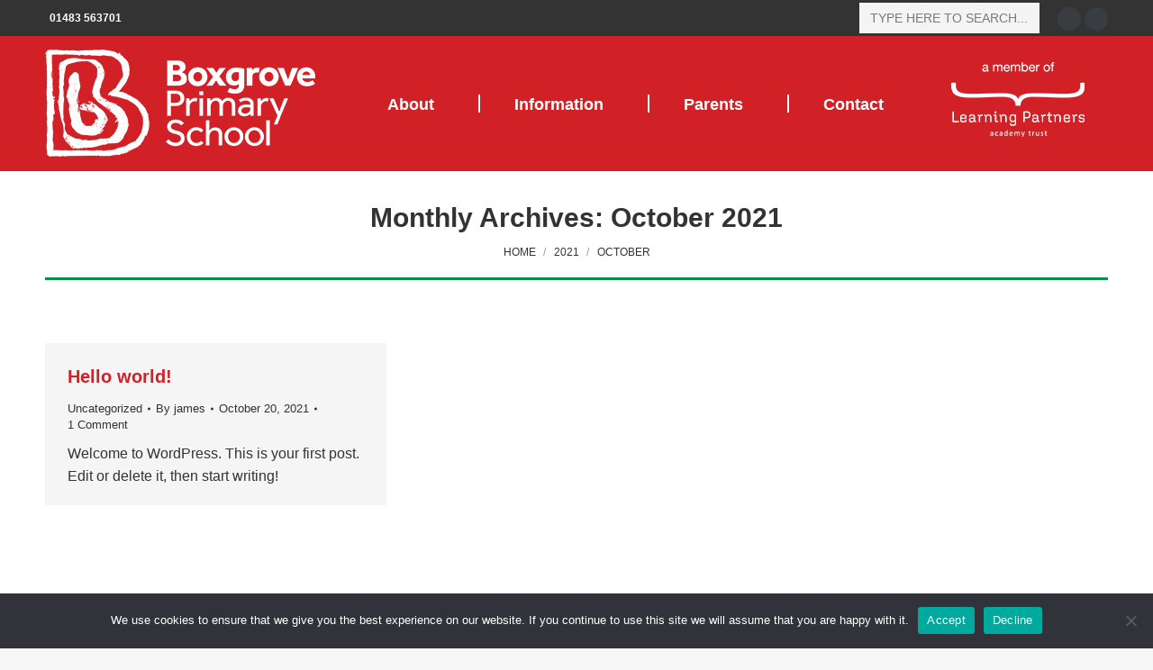

--- FILE ---
content_type: text/html; charset=UTF-8
request_url: https://boxgrove.surrey.sch.uk/2021/10/
body_size: 15948
content:
<!DOCTYPE html>
<!--[if !(IE 6) | !(IE 7) | !(IE 8)  ]><!-->
<html lang="en-GB" class="no-js">
<!--<![endif]-->
<head>
	<meta charset="UTF-8" />
				<meta name="viewport" content="width=device-width, initial-scale=1, maximum-scale=1, user-scalable=0"/>
				<link rel="profile" href="https://gmpg.org/xfn/11" />
	<meta name='robots' content='noindex, follow' />
	<style>img:is([sizes="auto" i], [sizes^="auto," i]) { contain-intrinsic-size: 3000px 1500px }</style>
	
	<!-- This site is optimized with the Yoast SEO plugin v26.4 - https://yoast.com/wordpress/plugins/seo/ -->
	<title>October 2021 - Boxgrove Primary School</title>
	<meta property="og:locale" content="en_GB" />
	<meta property="og:type" content="website" />
	<meta property="og:title" content="October 2021 - Boxgrove Primary School" />
	<meta property="og:url" content="https://boxgrove.surrey.sch.uk/2021/10/" />
	<meta property="og:site_name" content="Boxgrove Primary School" />
	<meta name="twitter:card" content="summary_large_image" />
	<script type="application/ld+json" class="yoast-schema-graph">{"@context":"https://schema.org","@graph":[{"@type":"CollectionPage","@id":"https://boxgrove.surrey.sch.uk/2021/10/","url":"https://boxgrove.surrey.sch.uk/2021/10/","name":"October 2021 - Boxgrove Primary School","isPartOf":{"@id":"https://boxgrove.surrey.sch.uk/#website"},"breadcrumb":{"@id":"https://boxgrove.surrey.sch.uk/2021/10/#breadcrumb"},"inLanguage":"en-GB"},{"@type":"BreadcrumbList","@id":"https://boxgrove.surrey.sch.uk/2021/10/#breadcrumb","itemListElement":[{"@type":"ListItem","position":1,"name":"Home","item":"https://boxgrove.surrey.sch.uk/"},{"@type":"ListItem","position":2,"name":"Archives for October 2021"}]},{"@type":"WebSite","@id":"https://boxgrove.surrey.sch.uk/#website","url":"https://boxgrove.surrey.sch.uk/","name":"Boxgrove Primary School","description":"Always be the best you can be","publisher":{"@id":"https://boxgrove.surrey.sch.uk/#organization"},"potentialAction":[{"@type":"SearchAction","target":{"@type":"EntryPoint","urlTemplate":"https://boxgrove.surrey.sch.uk/?s={search_term_string}"},"query-input":{"@type":"PropertyValueSpecification","valueRequired":true,"valueName":"search_term_string"}}],"inLanguage":"en-GB"},{"@type":"Organization","@id":"https://boxgrove.surrey.sch.uk/#organization","name":"Boxgrove Primary School","url":"https://boxgrove.surrey.sch.uk/","logo":{"@type":"ImageObject","inLanguage":"en-GB","@id":"https://boxgrove.surrey.sch.uk/#/schema/logo/image/","url":"https://boxgrove.surrey.sch.uk/wp-content/uploads/2021/10/bxg_logo_red_vector.png","contentUrl":"https://boxgrove.surrey.sch.uk/wp-content/uploads/2021/10/bxg_logo_red_vector.png","width":2759,"height":1094,"caption":"Boxgrove Primary School"},"image":{"@id":"https://boxgrove.surrey.sch.uk/#/schema/logo/image/"}}]}</script>
	<!-- / Yoast SEO plugin. -->


<link rel="alternate" type="application/rss+xml" title="Boxgrove Primary School &raquo; Feed" href="https://boxgrove.surrey.sch.uk/feed/" />
<link rel="alternate" type="application/rss+xml" title="Boxgrove Primary School &raquo; Comments Feed" href="https://boxgrove.surrey.sch.uk/comments/feed/" />
<script>
window._wpemojiSettings = {"baseUrl":"https:\/\/s.w.org\/images\/core\/emoji\/16.0.1\/72x72\/","ext":".png","svgUrl":"https:\/\/s.w.org\/images\/core\/emoji\/16.0.1\/svg\/","svgExt":".svg","source":{"concatemoji":"https:\/\/boxgrove.surrey.sch.uk\/wp-includes\/js\/wp-emoji-release.min.js?ver=6.8.3"}};
/*! This file is auto-generated */
!function(s,n){var o,i,e;function c(e){try{var t={supportTests:e,timestamp:(new Date).valueOf()};sessionStorage.setItem(o,JSON.stringify(t))}catch(e){}}function p(e,t,n){e.clearRect(0,0,e.canvas.width,e.canvas.height),e.fillText(t,0,0);var t=new Uint32Array(e.getImageData(0,0,e.canvas.width,e.canvas.height).data),a=(e.clearRect(0,0,e.canvas.width,e.canvas.height),e.fillText(n,0,0),new Uint32Array(e.getImageData(0,0,e.canvas.width,e.canvas.height).data));return t.every(function(e,t){return e===a[t]})}function u(e,t){e.clearRect(0,0,e.canvas.width,e.canvas.height),e.fillText(t,0,0);for(var n=e.getImageData(16,16,1,1),a=0;a<n.data.length;a++)if(0!==n.data[a])return!1;return!0}function f(e,t,n,a){switch(t){case"flag":return n(e,"\ud83c\udff3\ufe0f\u200d\u26a7\ufe0f","\ud83c\udff3\ufe0f\u200b\u26a7\ufe0f")?!1:!n(e,"\ud83c\udde8\ud83c\uddf6","\ud83c\udde8\u200b\ud83c\uddf6")&&!n(e,"\ud83c\udff4\udb40\udc67\udb40\udc62\udb40\udc65\udb40\udc6e\udb40\udc67\udb40\udc7f","\ud83c\udff4\u200b\udb40\udc67\u200b\udb40\udc62\u200b\udb40\udc65\u200b\udb40\udc6e\u200b\udb40\udc67\u200b\udb40\udc7f");case"emoji":return!a(e,"\ud83e\udedf")}return!1}function g(e,t,n,a){var r="undefined"!=typeof WorkerGlobalScope&&self instanceof WorkerGlobalScope?new OffscreenCanvas(300,150):s.createElement("canvas"),o=r.getContext("2d",{willReadFrequently:!0}),i=(o.textBaseline="top",o.font="600 32px Arial",{});return e.forEach(function(e){i[e]=t(o,e,n,a)}),i}function t(e){var t=s.createElement("script");t.src=e,t.defer=!0,s.head.appendChild(t)}"undefined"!=typeof Promise&&(o="wpEmojiSettingsSupports",i=["flag","emoji"],n.supports={everything:!0,everythingExceptFlag:!0},e=new Promise(function(e){s.addEventListener("DOMContentLoaded",e,{once:!0})}),new Promise(function(t){var n=function(){try{var e=JSON.parse(sessionStorage.getItem(o));if("object"==typeof e&&"number"==typeof e.timestamp&&(new Date).valueOf()<e.timestamp+604800&&"object"==typeof e.supportTests)return e.supportTests}catch(e){}return null}();if(!n){if("undefined"!=typeof Worker&&"undefined"!=typeof OffscreenCanvas&&"undefined"!=typeof URL&&URL.createObjectURL&&"undefined"!=typeof Blob)try{var e="postMessage("+g.toString()+"("+[JSON.stringify(i),f.toString(),p.toString(),u.toString()].join(",")+"));",a=new Blob([e],{type:"text/javascript"}),r=new Worker(URL.createObjectURL(a),{name:"wpTestEmojiSupports"});return void(r.onmessage=function(e){c(n=e.data),r.terminate(),t(n)})}catch(e){}c(n=g(i,f,p,u))}t(n)}).then(function(e){for(var t in e)n.supports[t]=e[t],n.supports.everything=n.supports.everything&&n.supports[t],"flag"!==t&&(n.supports.everythingExceptFlag=n.supports.everythingExceptFlag&&n.supports[t]);n.supports.everythingExceptFlag=n.supports.everythingExceptFlag&&!n.supports.flag,n.DOMReady=!1,n.readyCallback=function(){n.DOMReady=!0}}).then(function(){return e}).then(function(){var e;n.supports.everything||(n.readyCallback(),(e=n.source||{}).concatemoji?t(e.concatemoji):e.wpemoji&&e.twemoji&&(t(e.twemoji),t(e.wpemoji)))}))}((window,document),window._wpemojiSettings);
</script>
<style id='wp-emoji-styles-inline-css'>

	img.wp-smiley, img.emoji {
		display: inline !important;
		border: none !important;
		box-shadow: none !important;
		height: 1em !important;
		width: 1em !important;
		margin: 0 0.07em !important;
		vertical-align: -0.1em !important;
		background: none !important;
		padding: 0 !important;
	}
</style>
<link rel='stylesheet' id='wp-block-library-css' href='https://boxgrove.surrey.sch.uk/wp-includes/css/dist/block-library/style.min.css?ver=6.8.3' media='all' />
<style id='wp-block-library-theme-inline-css'>
.wp-block-audio :where(figcaption){color:#555;font-size:13px;text-align:center}.is-dark-theme .wp-block-audio :where(figcaption){color:#ffffffa6}.wp-block-audio{margin:0 0 1em}.wp-block-code{border:1px solid #ccc;border-radius:4px;font-family:Menlo,Consolas,monaco,monospace;padding:.8em 1em}.wp-block-embed :where(figcaption){color:#555;font-size:13px;text-align:center}.is-dark-theme .wp-block-embed :where(figcaption){color:#ffffffa6}.wp-block-embed{margin:0 0 1em}.blocks-gallery-caption{color:#555;font-size:13px;text-align:center}.is-dark-theme .blocks-gallery-caption{color:#ffffffa6}:root :where(.wp-block-image figcaption){color:#555;font-size:13px;text-align:center}.is-dark-theme :root :where(.wp-block-image figcaption){color:#ffffffa6}.wp-block-image{margin:0 0 1em}.wp-block-pullquote{border-bottom:4px solid;border-top:4px solid;color:currentColor;margin-bottom:1.75em}.wp-block-pullquote cite,.wp-block-pullquote footer,.wp-block-pullquote__citation{color:currentColor;font-size:.8125em;font-style:normal;text-transform:uppercase}.wp-block-quote{border-left:.25em solid;margin:0 0 1.75em;padding-left:1em}.wp-block-quote cite,.wp-block-quote footer{color:currentColor;font-size:.8125em;font-style:normal;position:relative}.wp-block-quote:where(.has-text-align-right){border-left:none;border-right:.25em solid;padding-left:0;padding-right:1em}.wp-block-quote:where(.has-text-align-center){border:none;padding-left:0}.wp-block-quote.is-large,.wp-block-quote.is-style-large,.wp-block-quote:where(.is-style-plain){border:none}.wp-block-search .wp-block-search__label{font-weight:700}.wp-block-search__button{border:1px solid #ccc;padding:.375em .625em}:where(.wp-block-group.has-background){padding:1.25em 2.375em}.wp-block-separator.has-css-opacity{opacity:.4}.wp-block-separator{border:none;border-bottom:2px solid;margin-left:auto;margin-right:auto}.wp-block-separator.has-alpha-channel-opacity{opacity:1}.wp-block-separator:not(.is-style-wide):not(.is-style-dots){width:100px}.wp-block-separator.has-background:not(.is-style-dots){border-bottom:none;height:1px}.wp-block-separator.has-background:not(.is-style-wide):not(.is-style-dots){height:2px}.wp-block-table{margin:0 0 1em}.wp-block-table td,.wp-block-table th{word-break:normal}.wp-block-table :where(figcaption){color:#555;font-size:13px;text-align:center}.is-dark-theme .wp-block-table :where(figcaption){color:#ffffffa6}.wp-block-video :where(figcaption){color:#555;font-size:13px;text-align:center}.is-dark-theme .wp-block-video :where(figcaption){color:#ffffffa6}.wp-block-video{margin:0 0 1em}:root :where(.wp-block-template-part.has-background){margin-bottom:0;margin-top:0;padding:1.25em 2.375em}
</style>
<style id='classic-theme-styles-inline-css'>
/*! This file is auto-generated */
.wp-block-button__link{color:#fff;background-color:#32373c;border-radius:9999px;box-shadow:none;text-decoration:none;padding:calc(.667em + 2px) calc(1.333em + 2px);font-size:1.125em}.wp-block-file__button{background:#32373c;color:#fff;text-decoration:none}
</style>
<style id='filebird-block-filebird-gallery-style-inline-css'>
ul.filebird-block-filebird-gallery{margin:auto!important;padding:0!important;width:100%}ul.filebird-block-filebird-gallery.layout-grid{display:grid;grid-gap:20px;align-items:stretch;grid-template-columns:repeat(var(--columns),1fr);justify-items:stretch}ul.filebird-block-filebird-gallery.layout-grid li img{border:1px solid #ccc;box-shadow:2px 2px 6px 0 rgba(0,0,0,.3);height:100%;max-width:100%;-o-object-fit:cover;object-fit:cover;width:100%}ul.filebird-block-filebird-gallery.layout-masonry{-moz-column-count:var(--columns);-moz-column-gap:var(--space);column-gap:var(--space);-moz-column-width:var(--min-width);columns:var(--min-width) var(--columns);display:block;overflow:auto}ul.filebird-block-filebird-gallery.layout-masonry li{margin-bottom:var(--space)}ul.filebird-block-filebird-gallery li{list-style:none}ul.filebird-block-filebird-gallery li figure{height:100%;margin:0;padding:0;position:relative;width:100%}ul.filebird-block-filebird-gallery li figure figcaption{background:linear-gradient(0deg,rgba(0,0,0,.7),rgba(0,0,0,.3) 70%,transparent);bottom:0;box-sizing:border-box;color:#fff;font-size:.8em;margin:0;max-height:100%;overflow:auto;padding:3em .77em .7em;position:absolute;text-align:center;width:100%;z-index:2}ul.filebird-block-filebird-gallery li figure figcaption a{color:inherit}

</style>
<link rel='stylesheet' id='coblocks-frontend-css' href='https://boxgrove.surrey.sch.uk/wp-content/plugins/coblocks/dist/style-coblocks-1.css?ver=3.1.16' media='all' />
<link rel='stylesheet' id='coblocks-extensions-css' href='https://boxgrove.surrey.sch.uk/wp-content/plugins/coblocks/dist/style-coblocks-extensions.css?ver=3.1.16' media='all' />
<link rel='stylesheet' id='coblocks-animation-css' href='https://boxgrove.surrey.sch.uk/wp-content/plugins/coblocks/dist/style-coblocks-animation.css?ver=2677611078ee87eb3b1c' media='all' />
<style id='global-styles-inline-css'>
:root{--wp--preset--aspect-ratio--square: 1;--wp--preset--aspect-ratio--4-3: 4/3;--wp--preset--aspect-ratio--3-4: 3/4;--wp--preset--aspect-ratio--3-2: 3/2;--wp--preset--aspect-ratio--2-3: 2/3;--wp--preset--aspect-ratio--16-9: 16/9;--wp--preset--aspect-ratio--9-16: 9/16;--wp--preset--color--black: #000000;--wp--preset--color--cyan-bluish-gray: #abb8c3;--wp--preset--color--white: #FFF;--wp--preset--color--pale-pink: #f78da7;--wp--preset--color--vivid-red: #cf2e2e;--wp--preset--color--luminous-vivid-orange: #ff6900;--wp--preset--color--luminous-vivid-amber: #fcb900;--wp--preset--color--light-green-cyan: #7bdcb5;--wp--preset--color--vivid-green-cyan: #00d084;--wp--preset--color--pale-cyan-blue: #8ed1fc;--wp--preset--color--vivid-cyan-blue: #0693e3;--wp--preset--color--vivid-purple: #9b51e0;--wp--preset--color--accent: #d12026;--wp--preset--color--dark-gray: #111;--wp--preset--color--light-gray: #767676;--wp--preset--gradient--vivid-cyan-blue-to-vivid-purple: linear-gradient(135deg,rgba(6,147,227,1) 0%,rgb(155,81,224) 100%);--wp--preset--gradient--light-green-cyan-to-vivid-green-cyan: linear-gradient(135deg,rgb(122,220,180) 0%,rgb(0,208,130) 100%);--wp--preset--gradient--luminous-vivid-amber-to-luminous-vivid-orange: linear-gradient(135deg,rgba(252,185,0,1) 0%,rgba(255,105,0,1) 100%);--wp--preset--gradient--luminous-vivid-orange-to-vivid-red: linear-gradient(135deg,rgba(255,105,0,1) 0%,rgb(207,46,46) 100%);--wp--preset--gradient--very-light-gray-to-cyan-bluish-gray: linear-gradient(135deg,rgb(238,238,238) 0%,rgb(169,184,195) 100%);--wp--preset--gradient--cool-to-warm-spectrum: linear-gradient(135deg,rgb(74,234,220) 0%,rgb(151,120,209) 20%,rgb(207,42,186) 40%,rgb(238,44,130) 60%,rgb(251,105,98) 80%,rgb(254,248,76) 100%);--wp--preset--gradient--blush-light-purple: linear-gradient(135deg,rgb(255,206,236) 0%,rgb(152,150,240) 100%);--wp--preset--gradient--blush-bordeaux: linear-gradient(135deg,rgb(254,205,165) 0%,rgb(254,45,45) 50%,rgb(107,0,62) 100%);--wp--preset--gradient--luminous-dusk: linear-gradient(135deg,rgb(255,203,112) 0%,rgb(199,81,192) 50%,rgb(65,88,208) 100%);--wp--preset--gradient--pale-ocean: linear-gradient(135deg,rgb(255,245,203) 0%,rgb(182,227,212) 50%,rgb(51,167,181) 100%);--wp--preset--gradient--electric-grass: linear-gradient(135deg,rgb(202,248,128) 0%,rgb(113,206,126) 100%);--wp--preset--gradient--midnight: linear-gradient(135deg,rgb(2,3,129) 0%,rgb(40,116,252) 100%);--wp--preset--font-size--small: 13px;--wp--preset--font-size--medium: 20px;--wp--preset--font-size--large: 36px;--wp--preset--font-size--x-large: 42px;--wp--preset--spacing--20: 0.44rem;--wp--preset--spacing--30: 0.67rem;--wp--preset--spacing--40: 1rem;--wp--preset--spacing--50: 1.5rem;--wp--preset--spacing--60: 2.25rem;--wp--preset--spacing--70: 3.38rem;--wp--preset--spacing--80: 5.06rem;--wp--preset--shadow--natural: 6px 6px 9px rgba(0, 0, 0, 0.2);--wp--preset--shadow--deep: 12px 12px 50px rgba(0, 0, 0, 0.4);--wp--preset--shadow--sharp: 6px 6px 0px rgba(0, 0, 0, 0.2);--wp--preset--shadow--outlined: 6px 6px 0px -3px rgba(255, 255, 255, 1), 6px 6px rgba(0, 0, 0, 1);--wp--preset--shadow--crisp: 6px 6px 0px rgba(0, 0, 0, 1);}:where(.is-layout-flex){gap: 0.5em;}:where(.is-layout-grid){gap: 0.5em;}body .is-layout-flex{display: flex;}.is-layout-flex{flex-wrap: wrap;align-items: center;}.is-layout-flex > :is(*, div){margin: 0;}body .is-layout-grid{display: grid;}.is-layout-grid > :is(*, div){margin: 0;}:where(.wp-block-columns.is-layout-flex){gap: 2em;}:where(.wp-block-columns.is-layout-grid){gap: 2em;}:where(.wp-block-post-template.is-layout-flex){gap: 1.25em;}:where(.wp-block-post-template.is-layout-grid){gap: 1.25em;}.has-black-color{color: var(--wp--preset--color--black) !important;}.has-cyan-bluish-gray-color{color: var(--wp--preset--color--cyan-bluish-gray) !important;}.has-white-color{color: var(--wp--preset--color--white) !important;}.has-pale-pink-color{color: var(--wp--preset--color--pale-pink) !important;}.has-vivid-red-color{color: var(--wp--preset--color--vivid-red) !important;}.has-luminous-vivid-orange-color{color: var(--wp--preset--color--luminous-vivid-orange) !important;}.has-luminous-vivid-amber-color{color: var(--wp--preset--color--luminous-vivid-amber) !important;}.has-light-green-cyan-color{color: var(--wp--preset--color--light-green-cyan) !important;}.has-vivid-green-cyan-color{color: var(--wp--preset--color--vivid-green-cyan) !important;}.has-pale-cyan-blue-color{color: var(--wp--preset--color--pale-cyan-blue) !important;}.has-vivid-cyan-blue-color{color: var(--wp--preset--color--vivid-cyan-blue) !important;}.has-vivid-purple-color{color: var(--wp--preset--color--vivid-purple) !important;}.has-black-background-color{background-color: var(--wp--preset--color--black) !important;}.has-cyan-bluish-gray-background-color{background-color: var(--wp--preset--color--cyan-bluish-gray) !important;}.has-white-background-color{background-color: var(--wp--preset--color--white) !important;}.has-pale-pink-background-color{background-color: var(--wp--preset--color--pale-pink) !important;}.has-vivid-red-background-color{background-color: var(--wp--preset--color--vivid-red) !important;}.has-luminous-vivid-orange-background-color{background-color: var(--wp--preset--color--luminous-vivid-orange) !important;}.has-luminous-vivid-amber-background-color{background-color: var(--wp--preset--color--luminous-vivid-amber) !important;}.has-light-green-cyan-background-color{background-color: var(--wp--preset--color--light-green-cyan) !important;}.has-vivid-green-cyan-background-color{background-color: var(--wp--preset--color--vivid-green-cyan) !important;}.has-pale-cyan-blue-background-color{background-color: var(--wp--preset--color--pale-cyan-blue) !important;}.has-vivid-cyan-blue-background-color{background-color: var(--wp--preset--color--vivid-cyan-blue) !important;}.has-vivid-purple-background-color{background-color: var(--wp--preset--color--vivid-purple) !important;}.has-black-border-color{border-color: var(--wp--preset--color--black) !important;}.has-cyan-bluish-gray-border-color{border-color: var(--wp--preset--color--cyan-bluish-gray) !important;}.has-white-border-color{border-color: var(--wp--preset--color--white) !important;}.has-pale-pink-border-color{border-color: var(--wp--preset--color--pale-pink) !important;}.has-vivid-red-border-color{border-color: var(--wp--preset--color--vivid-red) !important;}.has-luminous-vivid-orange-border-color{border-color: var(--wp--preset--color--luminous-vivid-orange) !important;}.has-luminous-vivid-amber-border-color{border-color: var(--wp--preset--color--luminous-vivid-amber) !important;}.has-light-green-cyan-border-color{border-color: var(--wp--preset--color--light-green-cyan) !important;}.has-vivid-green-cyan-border-color{border-color: var(--wp--preset--color--vivid-green-cyan) !important;}.has-pale-cyan-blue-border-color{border-color: var(--wp--preset--color--pale-cyan-blue) !important;}.has-vivid-cyan-blue-border-color{border-color: var(--wp--preset--color--vivid-cyan-blue) !important;}.has-vivid-purple-border-color{border-color: var(--wp--preset--color--vivid-purple) !important;}.has-vivid-cyan-blue-to-vivid-purple-gradient-background{background: var(--wp--preset--gradient--vivid-cyan-blue-to-vivid-purple) !important;}.has-light-green-cyan-to-vivid-green-cyan-gradient-background{background: var(--wp--preset--gradient--light-green-cyan-to-vivid-green-cyan) !important;}.has-luminous-vivid-amber-to-luminous-vivid-orange-gradient-background{background: var(--wp--preset--gradient--luminous-vivid-amber-to-luminous-vivid-orange) !important;}.has-luminous-vivid-orange-to-vivid-red-gradient-background{background: var(--wp--preset--gradient--luminous-vivid-orange-to-vivid-red) !important;}.has-very-light-gray-to-cyan-bluish-gray-gradient-background{background: var(--wp--preset--gradient--very-light-gray-to-cyan-bluish-gray) !important;}.has-cool-to-warm-spectrum-gradient-background{background: var(--wp--preset--gradient--cool-to-warm-spectrum) !important;}.has-blush-light-purple-gradient-background{background: var(--wp--preset--gradient--blush-light-purple) !important;}.has-blush-bordeaux-gradient-background{background: var(--wp--preset--gradient--blush-bordeaux) !important;}.has-luminous-dusk-gradient-background{background: var(--wp--preset--gradient--luminous-dusk) !important;}.has-pale-ocean-gradient-background{background: var(--wp--preset--gradient--pale-ocean) !important;}.has-electric-grass-gradient-background{background: var(--wp--preset--gradient--electric-grass) !important;}.has-midnight-gradient-background{background: var(--wp--preset--gradient--midnight) !important;}.has-small-font-size{font-size: var(--wp--preset--font-size--small) !important;}.has-medium-font-size{font-size: var(--wp--preset--font-size--medium) !important;}.has-large-font-size{font-size: var(--wp--preset--font-size--large) !important;}.has-x-large-font-size{font-size: var(--wp--preset--font-size--x-large) !important;}
:where(.wp-block-post-template.is-layout-flex){gap: 1.25em;}:where(.wp-block-post-template.is-layout-grid){gap: 1.25em;}
:where(.wp-block-columns.is-layout-flex){gap: 2em;}:where(.wp-block-columns.is-layout-grid){gap: 2em;}
:root :where(.wp-block-pullquote){font-size: 1.5em;line-height: 1.6;}
</style>
<link rel='stylesheet' id='pb_animate-css' href='https://boxgrove.surrey.sch.uk/wp-content/plugins/ays-popup-box/public/css/animate.css?ver=6.0.4' media='all' />
<link rel='stylesheet' id='contact-form-7-css' href='https://boxgrove.surrey.sch.uk/wp-content/plugins/contact-form-7/includes/css/styles.css?ver=6.1.3' media='all' />
<link rel='stylesheet' id='cookie-notice-front-css' href='https://boxgrove.surrey.sch.uk/wp-content/plugins/cookie-notice/css/front.min.css?ver=2.5.9' media='all' />
<link rel='stylesheet' id='ctf_styles-css' href='https://boxgrove.surrey.sch.uk/wp-content/plugins/custom-twitter-feeds/css/ctf-styles.min.css?ver=2.3.1' media='all' />
<link rel='stylesheet' id='wp-components-css' href='https://boxgrove.surrey.sch.uk/wp-includes/css/dist/components/style.min.css?ver=6.8.3' media='all' />
<link rel='stylesheet' id='godaddy-styles-css' href='https://boxgrove.surrey.sch.uk/wp-content/mu-plugins/vendor/wpex/godaddy-launch/includes/Dependencies/GoDaddy/Styles/build/latest.css?ver=2.0.2' media='all' />
<link rel='stylesheet' id='dt-main-css' href='https://boxgrove.surrey.sch.uk/wp-content/themes/dt-the7/css/main.min.css?ver=12.10.0.1' media='all' />
<style id='dt-main-inline-css'>
body #load {
  display: block;
  height: 100%;
  overflow: hidden;
  position: fixed;
  width: 100%;
  z-index: 9901;
  opacity: 1;
  visibility: visible;
  transition: all .35s ease-out;
}
.load-wrap {
  width: 100%;
  height: 100%;
  background-position: center center;
  background-repeat: no-repeat;
  text-align: center;
  display: -ms-flexbox;
  display: -ms-flex;
  display: flex;
  -ms-align-items: center;
  -ms-flex-align: center;
  align-items: center;
  -ms-flex-flow: column wrap;
  flex-flow: column wrap;
  -ms-flex-pack: center;
  -ms-justify-content: center;
  justify-content: center;
}
.load-wrap > svg {
  position: absolute;
  top: 50%;
  left: 50%;
  transform: translate(-50%,-50%);
}
#load {
  background: var(--the7-elementor-beautiful-loading-bg,#ffffff);
  --the7-beautiful-spinner-color2: var(--the7-beautiful-spinner-color,#da2115);
}

</style>
<link rel='stylesheet' id='the7-custom-scrollbar-css' href='https://boxgrove.surrey.sch.uk/wp-content/themes/dt-the7/lib/custom-scrollbar/custom-scrollbar.min.css?ver=12.10.0.1' media='all' />
<link rel='stylesheet' id='the7-core-css' href='https://boxgrove.surrey.sch.uk/wp-content/plugins/dt-the7-core/assets/css/post-type.min.css?ver=2.7.12' media='all' />
<link rel='stylesheet' id='the7-css-vars-css' href='https://boxgrove.surrey.sch.uk/wp-content/uploads/the7-css/css-vars.css?ver=865a7d294622' media='all' />
<link rel='stylesheet' id='dt-custom-css' href='https://boxgrove.surrey.sch.uk/wp-content/uploads/the7-css/custom.css?ver=865a7d294622' media='all' />
<link rel='stylesheet' id='dt-media-css' href='https://boxgrove.surrey.sch.uk/wp-content/uploads/the7-css/media.css?ver=865a7d294622' media='all' />
<link rel='stylesheet' id='the7-mega-menu-css' href='https://boxgrove.surrey.sch.uk/wp-content/uploads/the7-css/mega-menu.css?ver=865a7d294622' media='all' />
<link rel='stylesheet' id='the7-elements-albums-portfolio-css' href='https://boxgrove.surrey.sch.uk/wp-content/uploads/the7-css/the7-elements-albums-portfolio.css?ver=865a7d294622' media='all' />
<link rel='stylesheet' id='the7-elements-css' href='https://boxgrove.surrey.sch.uk/wp-content/uploads/the7-css/post-type-dynamic.css?ver=865a7d294622' media='all' />
<link rel='stylesheet' id='style-css' href='https://boxgrove.surrey.sch.uk/wp-content/themes/dt-the7/style.css?ver=12.10.0.1' media='all' />
<link rel='stylesheet' id='the7-elementor-global-css' href='https://boxgrove.surrey.sch.uk/wp-content/themes/dt-the7/css/compatibility/elementor/elementor-global.min.css?ver=12.10.0.1' media='all' />
<link rel='stylesheet' id='elementor-frontend-css' href='https://boxgrove.surrey.sch.uk/wp-content/plugins/elementor/assets/css/frontend.min.css?ver=3.33.2' media='all' />
<link rel='stylesheet' id='eael-general-css' href='https://boxgrove.surrey.sch.uk/wp-content/plugins/essential-addons-for-elementor-lite/assets/front-end/css/view/general.min.css?ver=6.5.2' media='all' />
<link rel='stylesheet' id='thc-style-css' href='https://boxgrove.surrey.sch.uk/wp-content/plugins/the-holiday-calendar/the-holiday-calendar.css?ver=6.8.3' media='all' />
<script src="https://boxgrove.surrey.sch.uk/wp-includes/js/jquery/jquery.min.js?ver=3.7.1" id="jquery-core-js"></script>
<script src="https://boxgrove.surrey.sch.uk/wp-includes/js/jquery/jquery-migrate.min.js?ver=3.4.1" id="jquery-migrate-js"></script>
<script id="ays-pb-js-extra">
var pbLocalizeObj = {"ajax":"https:\/\/boxgrove.surrey.sch.uk\/wp-admin\/admin-ajax.php","seconds":"seconds","thisWillClose":"This will close in","icons":{"close_icon":"<svg class=\"ays_pb_material_close_icon\" xmlns=\"https:\/\/www.w3.org\/2000\/svg\" height=\"36px\" viewBox=\"0 0 24 24\" width=\"36px\" fill=\"#000000\" alt=\"Pop-up Close\"><path d=\"M0 0h24v24H0z\" fill=\"none\"\/><path d=\"M19 6.41L17.59 5 12 10.59 6.41 5 5 6.41 10.59 12 5 17.59 6.41 19 12 13.41 17.59 19 19 17.59 13.41 12z\"\/><\/svg>","close_circle_icon":"<svg class=\"ays_pb_material_close_circle_icon\" xmlns=\"https:\/\/www.w3.org\/2000\/svg\" height=\"24\" viewBox=\"0 0 24 24\" width=\"36\" alt=\"Pop-up Close\"><path d=\"M0 0h24v24H0z\" fill=\"none\"\/><path d=\"M12 2C6.47 2 2 6.47 2 12s4.47 10 10 10 10-4.47 10-10S17.53 2 12 2zm5 13.59L15.59 17 12 13.41 8.41 17 7 15.59 10.59 12 7 8.41 8.41 7 12 10.59 15.59 7 17 8.41 13.41 12 17 15.59z\"\/><\/svg>","volume_up_icon":"<svg class=\"ays_pb_fa_volume\" xmlns=\"https:\/\/www.w3.org\/2000\/svg\" height=\"24\" viewBox=\"0 0 24 24\" width=\"36\"><path d=\"M0 0h24v24H0z\" fill=\"none\"\/><path d=\"M3 9v6h4l5 5V4L7 9H3zm13.5 3c0-1.77-1.02-3.29-2.5-4.03v8.05c1.48-.73 2.5-2.25 2.5-4.02zM14 3.23v2.06c2.89.86 5 3.54 5 6.71s-2.11 5.85-5 6.71v2.06c4.01-.91 7-4.49 7-8.77s-2.99-7.86-7-8.77z\"\/><\/svg>","volume_mute_icon":"<svg xmlns=\"https:\/\/www.w3.org\/2000\/svg\" height=\"24\" viewBox=\"0 0 24 24\" width=\"24\"><path d=\"M0 0h24v24H0z\" fill=\"none\"\/><path d=\"M7 9v6h4l5 5V4l-5 5H7z\"\/><\/svg>"}};
</script>
<script src="https://boxgrove.surrey.sch.uk/wp-content/plugins/ays-popup-box/public/js/ays-pb-public.js?ver=6.0.4" id="ays-pb-js"></script>
<script id="cookie-notice-front-js-before">
var cnArgs = {"ajaxUrl":"https:\/\/boxgrove.surrey.sch.uk\/wp-admin\/admin-ajax.php","nonce":"67a815192b","hideEffect":"fade","position":"bottom","onScroll":false,"onScrollOffset":100,"onClick":false,"cookieName":"cookie_notice_accepted","cookieTime":2592000,"cookieTimeRejected":2592000,"globalCookie":false,"redirection":false,"cache":true,"revokeCookies":false,"revokeCookiesOpt":"automatic"};
</script>
<script src="https://boxgrove.surrey.sch.uk/wp-content/plugins/cookie-notice/js/front.min.js?ver=2.5.9" id="cookie-notice-front-js"></script>
<script id="dt-above-fold-js-extra">
var dtLocal = {"themeUrl":"https:\/\/boxgrove.surrey.sch.uk\/wp-content\/themes\/dt-the7","passText":"To view this protected post, enter the password below:","moreButtonText":{"loading":"Loading...","loadMore":"Load more"},"postID":"1","ajaxurl":"https:\/\/boxgrove.surrey.sch.uk\/wp-admin\/admin-ajax.php","REST":{"baseUrl":"https:\/\/boxgrove.surrey.sch.uk\/wp-json\/the7\/v1","endpoints":{"sendMail":"\/send-mail"}},"contactMessages":{"required":"One or more fields have an error. Please check and try again.","terms":"Please accept the privacy policy.","fillTheCaptchaError":"Please, fill the captcha."},"captchaSiteKey":"","ajaxNonce":"de37a204e8","pageData":{"type":"archive","template":"archive","layout":"masonry"},"themeSettings":{"smoothScroll":"off","lazyLoading":false,"desktopHeader":{"height":110},"ToggleCaptionEnabled":"disabled","ToggleCaption":"Navigation","floatingHeader":{"showAfter":150,"showMenu":true,"height":70,"logo":{"showLogo":true,"html":"<img class=\" preload-me\" src=\"https:\/\/boxgrove.surrey.sch.uk\/wp-content\/uploads\/2021\/10\/bxg_logo_white_vector-300px.png\" srcset=\"https:\/\/boxgrove.surrey.sch.uk\/wp-content\/uploads\/2021\/10\/bxg_logo_white_vector-300px.png 300w, https:\/\/boxgrove.surrey.sch.uk\/wp-content\/uploads\/2021\/11\/bxg_logo_white_vector-150dpi-300px.png 625w\" width=\"300\" height=\"150\"   sizes=\"300px\" alt=\"Boxgrove Primary School\" \/>","url":"https:\/\/boxgrove.surrey.sch.uk\/"}},"topLine":{"floatingTopLine":{"logo":{"showLogo":false,"html":""}}},"mobileHeader":{"firstSwitchPoint":1150,"secondSwitchPoint":778,"firstSwitchPointHeight":70,"secondSwitchPointHeight":50,"mobileToggleCaptionEnabled":"disabled","mobileToggleCaption":"Menu"},"stickyMobileHeaderFirstSwitch":{"logo":{"html":"<img class=\" preload-me\" src=\"https:\/\/boxgrove.surrey.sch.uk\/wp-content\/uploads\/2021\/11\/boxgrove-logo-png-150px.png\" srcset=\"https:\/\/boxgrove.surrey.sch.uk\/wp-content\/uploads\/2021\/11\/boxgrove-logo-png-150px.png 150w, https:\/\/boxgrove.surrey.sch.uk\/wp-content\/uploads\/2021\/11\/bxg_logo_white_vector-150dpi-300px.png 625w\" width=\"150\" height=\"75\"   sizes=\"150px\" alt=\"Boxgrove Primary School\" \/>"}},"stickyMobileHeaderSecondSwitch":{"logo":{"html":"<img class=\" preload-me\" src=\"https:\/\/boxgrove.surrey.sch.uk\/wp-content\/uploads\/2021\/11\/boxgrove-logo-png-150px.png\" srcset=\"https:\/\/boxgrove.surrey.sch.uk\/wp-content\/uploads\/2021\/11\/boxgrove-logo-png-150px.png 150w, https:\/\/boxgrove.surrey.sch.uk\/wp-content\/uploads\/2021\/11\/bxg_logo_white_vector-150dpi-300px.png 625w\" width=\"150\" height=\"75\"   sizes=\"150px\" alt=\"Boxgrove Primary School\" \/>"}},"sidebar":{"switchPoint":992},"boxedWidth":"1340px"},"elementor":{"settings":{"container_width":1500}}};
var dtShare = {"shareButtonText":{"facebook":"Share on Facebook","twitter":"Share on X","pinterest":"Pin it","linkedin":"Share on Linkedin","whatsapp":"Share on Whatsapp"},"overlayOpacity":"85"};
</script>
<script src="https://boxgrove.surrey.sch.uk/wp-content/themes/dt-the7/js/above-the-fold.min.js?ver=12.10.0.1" id="dt-above-fold-js"></script>
<link rel="https://api.w.org/" href="https://boxgrove.surrey.sch.uk/wp-json/" /><link rel="EditURI" type="application/rsd+xml" title="RSD" href="https://boxgrove.surrey.sch.uk/xmlrpc.php?rsd" />
<meta name="generator" content="Elementor 3.33.2; settings: css_print_method-internal, google_font-enabled, font_display-auto">
			<style>
				.e-con.e-parent:nth-of-type(n+4):not(.e-lazyloaded):not(.e-no-lazyload),
				.e-con.e-parent:nth-of-type(n+4):not(.e-lazyloaded):not(.e-no-lazyload) * {
					background-image: none !important;
				}
				@media screen and (max-height: 1024px) {
					.e-con.e-parent:nth-of-type(n+3):not(.e-lazyloaded):not(.e-no-lazyload),
					.e-con.e-parent:nth-of-type(n+3):not(.e-lazyloaded):not(.e-no-lazyload) * {
						background-image: none !important;
					}
				}
				@media screen and (max-height: 640px) {
					.e-con.e-parent:nth-of-type(n+2):not(.e-lazyloaded):not(.e-no-lazyload),
					.e-con.e-parent:nth-of-type(n+2):not(.e-lazyloaded):not(.e-no-lazyload) * {
						background-image: none !important;
					}
				}
			</style>
			<meta name="generator" content="Powered by Slider Revolution 6.7.38 - responsive, Mobile-Friendly Slider Plugin for WordPress with comfortable drag and drop interface." />
<script type="text/javascript" id="the7-loader-script">
document.addEventListener("DOMContentLoaded", function(event) {
	var load = document.getElementById("load");
	if(!load.classList.contains('loader-removed')){
		var removeLoading = setTimeout(function() {
			load.className += " loader-removed";
		}, 300);
	}
});
</script>
		<link rel="icon" href="https://boxgrove.surrey.sch.uk/wp-content/uploads/2021/10/bxg_icon_red_vector.jpg" type="image/jpeg" sizes="16x16"/><link rel="icon" href="https://boxgrove.surrey.sch.uk/wp-content/uploads/2021/10/bxg_icon_red_vector.jpg" type="image/jpeg" sizes="32x32"/><script>function setREVStartSize(e){
			//window.requestAnimationFrame(function() {
				window.RSIW = window.RSIW===undefined ? window.innerWidth : window.RSIW;
				window.RSIH = window.RSIH===undefined ? window.innerHeight : window.RSIH;
				try {
					var pw = document.getElementById(e.c).parentNode.offsetWidth,
						newh;
					pw = pw===0 || isNaN(pw) || (e.l=="fullwidth" || e.layout=="fullwidth") ? window.RSIW : pw;
					e.tabw = e.tabw===undefined ? 0 : parseInt(e.tabw);
					e.thumbw = e.thumbw===undefined ? 0 : parseInt(e.thumbw);
					e.tabh = e.tabh===undefined ? 0 : parseInt(e.tabh);
					e.thumbh = e.thumbh===undefined ? 0 : parseInt(e.thumbh);
					e.tabhide = e.tabhide===undefined ? 0 : parseInt(e.tabhide);
					e.thumbhide = e.thumbhide===undefined ? 0 : parseInt(e.thumbhide);
					e.mh = e.mh===undefined || e.mh=="" || e.mh==="auto" ? 0 : parseInt(e.mh,0);
					if(e.layout==="fullscreen" || e.l==="fullscreen")
						newh = Math.max(e.mh,window.RSIH);
					else{
						e.gw = Array.isArray(e.gw) ? e.gw : [e.gw];
						for (var i in e.rl) if (e.gw[i]===undefined || e.gw[i]===0) e.gw[i] = e.gw[i-1];
						e.gh = e.el===undefined || e.el==="" || (Array.isArray(e.el) && e.el.length==0)? e.gh : e.el;
						e.gh = Array.isArray(e.gh) ? e.gh : [e.gh];
						for (var i in e.rl) if (e.gh[i]===undefined || e.gh[i]===0) e.gh[i] = e.gh[i-1];
											
						var nl = new Array(e.rl.length),
							ix = 0,
							sl;
						e.tabw = e.tabhide>=pw ? 0 : e.tabw;
						e.thumbw = e.thumbhide>=pw ? 0 : e.thumbw;
						e.tabh = e.tabhide>=pw ? 0 : e.tabh;
						e.thumbh = e.thumbhide>=pw ? 0 : e.thumbh;
						for (var i in e.rl) nl[i] = e.rl[i]<window.RSIW ? 0 : e.rl[i];
						sl = nl[0];
						for (var i in nl) if (sl>nl[i] && nl[i]>0) { sl = nl[i]; ix=i;}
						var m = pw>(e.gw[ix]+e.tabw+e.thumbw) ? 1 : (pw-(e.tabw+e.thumbw)) / (e.gw[ix]);
						newh =  (e.gh[ix] * m) + (e.tabh + e.thumbh);
					}
					var el = document.getElementById(e.c);
					if (el!==null && el) el.style.height = newh+"px";
					el = document.getElementById(e.c+"_wrapper");
					if (el!==null && el) {
						el.style.height = newh+"px";
						el.style.display = "block";
					}
				} catch(e){
					console.log("Failure at Presize of Slider:" + e)
				}
			//});
		  };</script>
</head>
<body id="the7-body" class="archive date wp-custom-logo wp-embed-responsive wp-theme-dt-the7 cookies-not-set the7-core-ver-2.7.12 mva7-thc-activetheme-dt-the7 layout-masonry description-under-image dt-responsive-on right-mobile-menu-close-icon ouside-menu-close-icon mobile-hamburger-close-bg-enable mobile-hamburger-close-bg-hover-enable  fade-medium-mobile-menu-close-icon fade-medium-menu-close-icon srcset-enabled btn-flat custom-btn-color custom-btn-hover-color footer-overlap phantom-slide phantom-shadow-decoration phantom-custom-logo-on sticky-mobile-header top-header first-switch-logo-left first-switch-menu-right second-switch-logo-left second-switch-menu-right right-mobile-menu layzr-loading-on popup-message-style the7-ver-12.10.0.1 the7-elementor-typography elementor-default elementor-kit-27">
<!-- The7 12.10.0.1 -->
<div id="load" class="ring-loader">
	<div class="load-wrap">
<style type="text/css">
    .the7-spinner {
        width: 72px;
        height: 72px;
        position: relative;
    }
    .the7-spinner > div {
        border-radius: 50%;
        width: 9px;
        left: 0;
        box-sizing: border-box;
        display: block;
        position: absolute;
        border: 9px solid #fff;
        width: 72px;
        height: 72px;
    }
    .the7-spinner-ring-bg{
        opacity: 0.25;
    }
    div.the7-spinner-ring {
        animation: spinner-animation 0.8s cubic-bezier(1, 1, 1, 1) infinite;
        border-color:var(--the7-beautiful-spinner-color2) transparent transparent transparent;
    }

    @keyframes spinner-animation{
        from{
            transform: rotate(0deg);
        }
        to {
            transform: rotate(360deg);
        }
    }
</style>

<div class="the7-spinner">
    <div class="the7-spinner-ring-bg"></div>
    <div class="the7-spinner-ring"></div>
</div></div>
</div>
<div id="page" >
	<a class="skip-link screen-reader-text" href="#content">Skip to content</a>

<div class="masthead inline-header justify widgets dividers shadow-mobile-header-decoration animate-position-mobile-menu-icon dt-parent-menu-clickable show-sub-menu-on-hover show-device-logo show-mobile-logo" >

	<div class="top-bar top-bar-line-hide">
	<div class="top-bar-bg" ></div>
	<div class="left-widgets mini-widgets"><span class="mini-contacts phone show-on-desktop in-top-bar-left in-top-bar"><i class="fa-fw the7-mw-icon-phone-bold"></i>01483 563701</span></div><div class="right-widgets mini-widgets"><div class="mini-search show-on-desktop in-menu-first-switch in-menu-second-switch classic-search custom-icon"><form class="searchform mini-widget-searchform" role="search" method="get" action="https://boxgrove.surrey.sch.uk/">

	<div class="screen-reader-text">Search:</div>

	
		<input type="text" aria-label="Search" class="field searchform-s" name="s" value="" placeholder="type here to search..." title="Search form"/>
		<a href="" class="search-icon"  aria-label="Search"><i class="the7-mw-icon-search-bold" aria-hidden="true"></i></a>

			<input type="submit" class="assistive-text searchsubmit" value="Go!"/>
</form>
</div><div class="soc-ico show-on-desktop in-top-bar-right in-menu-second-switch custom-bg disabled-border border-off hover-accent-bg hover-disabled-border  hover-border-off"><a title="Facebook page opens in new window" href="https://www.facebook.com/boxgrovepta" target="_blank" class="facebook"><span class="soc-font-icon"></span><span class="screen-reader-text">Facebook page opens in new window</span></a><a title="X page opens in new window" href="/" target="_blank" class="twitter"><span class="soc-font-icon"></span><span class="screen-reader-text">X page opens in new window</span></a></div></div></div>

	<header class="header-bar" role="banner">

		<div class="branding">
	<div id="site-title" class="assistive-text">Boxgrove Primary School</div>
	<div id="site-description" class="assistive-text">Always be the best you can be</div>
	<a class="" href="https://boxgrove.surrey.sch.uk/"><img class=" preload-me" src="https://boxgrove.surrey.sch.uk/wp-content/uploads/2021/10/bxg_logo_white_vector-300px.png" srcset="https://boxgrove.surrey.sch.uk/wp-content/uploads/2021/10/bxg_logo_white_vector-300px.png 300w, https://boxgrove.surrey.sch.uk/wp-content/uploads/2021/11/bxg_logo_white_vector-150dpi-300px.png 625w" width="300" height="150"   sizes="300px" alt="Boxgrove Primary School" /><img class="mobile-logo preload-me" src="https://boxgrove.surrey.sch.uk/wp-content/uploads/2021/11/boxgrove-logo-png-150px.png" srcset="https://boxgrove.surrey.sch.uk/wp-content/uploads/2021/11/boxgrove-logo-png-150px.png 150w, https://boxgrove.surrey.sch.uk/wp-content/uploads/2021/11/bxg_logo_white_vector-150dpi-300px.png 625w" width="150" height="75"   sizes="150px" alt="Boxgrove Primary School" /></a></div>

		<ul id="primary-menu" class="main-nav underline-decoration l-to-r-line"><li class="menu-item menu-item-type-post_type menu-item-object-page menu-item-has-children menu-item-20 first has-children depth-0"><a href='https://boxgrove.surrey.sch.uk/about/' data-level='1' aria-haspopup='true' aria-expanded='false'><span class="menu-item-text"><span class="menu-text">About</span></span></a><ul class="sub-nav hover-style-bg level-arrows-on" role="group"><li class="menu-item menu-item-type-post_type menu-item-object-page menu-item-207 first depth-1"><a href='https://boxgrove.surrey.sch.uk/about/' data-level='2'><span class="menu-item-text"><span class="menu-text">About</span></span></a></li> <li class="menu-item menu-item-type-post_type menu-item-object-page menu-item-210 depth-1"><a href='https://boxgrove.surrey.sch.uk/aims-and-values/' data-level='2'><span class="menu-item-text"><span class="menu-text">Aims and Values</span></span></a></li> <li class="menu-item menu-item-type-post_type menu-item-object-page menu-item-7487 depth-1"><a href='https://boxgrove.surrey.sch.uk/boxgrove-staff/' data-level='2'><span class="menu-item-text"><span class="menu-text">Meet the Staff</span></span></a></li> <li class="menu-item menu-item-type-post_type menu-item-object-page menu-item-272 depth-1"><a href='https://boxgrove.surrey.sch.uk/job-vacancies/' data-level='2'><span class="menu-item-text"><span class="menu-text">Job Vacancies</span></span></a></li> <li class="menu-item menu-item-type-post_type menu-item-object-page menu-item-290 depth-1"><a href='https://boxgrove.surrey.sch.uk/governors/' data-level='2'><span class="menu-item-text"><span class="menu-text">Governors</span></span></a></li> </ul></li> <li class="menu-item menu-item-type-custom menu-item-object-custom menu-item-has-children menu-item-1282 has-children depth-0"><a href='https://boxgrove.surrey.sch.uk/admissions/' data-level='1' aria-haspopup='true' aria-expanded='false'><span class="menu-item-text"><span class="menu-text">Information</span></span></a><ul class="sub-nav hover-style-bg level-arrows-on" role="group"><li class="menu-item menu-item-type-post_type menu-item-object-page menu-item-507 first depth-1"><a href='https://boxgrove.surrey.sch.uk/admissions/' data-level='2'><span class="menu-item-text"><span class="menu-text">Admissions</span></span></a></li> <li class="menu-item menu-item-type-post_type menu-item-object-page menu-item-459 depth-1"><a href='https://boxgrove.surrey.sch.uk/grovers/' data-level='2'><span class="menu-item-text"><span class="menu-text">Breakfast Club/ Grovers</span></span></a></li> <li class="menu-item menu-item-type-post_type menu-item-object-page menu-item-13238 depth-1"><a href='https://boxgrove.surrey.sch.uk/groventure-2/' data-level='2'><span class="menu-item-text"><span class="menu-text">Groventure Holiday Club</span></span></a></li> <li class="menu-item menu-item-type-post_type menu-item-object-page menu-item-has-children menu-item-1142 has-children depth-1"><a href='https://boxgrove.surrey.sch.uk/curriculum/' data-level='2' aria-haspopup='true' aria-expanded='false'><span class="menu-item-text"><span class="menu-text">Curriculum</span></span></a><ul class="sub-nav hover-style-bg level-arrows-on" role="group"><li class="menu-item menu-item-type-post_type menu-item-object-page menu-item-1143 first depth-2"><a href='https://boxgrove.surrey.sch.uk/curriculum/art/' data-level='3'><span class="menu-item-text"><span class="menu-text">Art</span></span></a></li> <li class="menu-item menu-item-type-post_type menu-item-object-page menu-item-1144 depth-2"><a href='https://boxgrove.surrey.sch.uk/curriculum/computing/' data-level='3'><span class="menu-item-text"><span class="menu-text">Computing</span></span></a></li> <li class="menu-item menu-item-type-post_type menu-item-object-page menu-item-1145 depth-2"><a href='https://boxgrove.surrey.sch.uk/curriculum/design-and-technology/' data-level='3'><span class="menu-item-text"><span class="menu-text">Design and Technology</span></span></a></li> <li class="menu-item menu-item-type-post_type menu-item-object-page menu-item-1146 depth-2"><a href='https://boxgrove.surrey.sch.uk/curriculum/english/' data-level='3'><span class="menu-item-text"><span class="menu-text">English</span></span></a></li> <li class="menu-item menu-item-type-post_type menu-item-object-page menu-item-1147 depth-2"><a href='https://boxgrove.surrey.sch.uk/curriculum/french/' data-level='3'><span class="menu-item-text"><span class="menu-text">French</span></span></a></li> <li class="menu-item menu-item-type-post_type menu-item-object-page menu-item-1148 depth-2"><a href='https://boxgrove.surrey.sch.uk/curriculum/geography/' data-level='3'><span class="menu-item-text"><span class="menu-text">Geography</span></span></a></li> <li class="menu-item menu-item-type-post_type menu-item-object-page menu-item-1149 depth-2"><a href='https://boxgrove.surrey.sch.uk/curriculum/history/' data-level='3'><span class="menu-item-text"><span class="menu-text">History</span></span></a></li> <li class="menu-item menu-item-type-post_type menu-item-object-page menu-item-1150 depth-2"><a href='https://boxgrove.surrey.sch.uk/curriculum/maths/' data-level='3'><span class="menu-item-text"><span class="menu-text">Maths</span></span></a></li> <li class="menu-item menu-item-type-post_type menu-item-object-page menu-item-1151 depth-2"><a href='https://boxgrove.surrey.sch.uk/curriculum/music/' data-level='3'><span class="menu-item-text"><span class="menu-text">Music</span></span></a></li> <li class="menu-item menu-item-type-post_type menu-item-object-page menu-item-1153 depth-2"><a href='https://boxgrove.surrey.sch.uk/curriculum/personal-social-health-and-economic-pshe/' data-level='3'><span class="menu-item-text"><span class="menu-text">Personal, Social, Health and economic (PSHE)</span></span></a></li> <li class="menu-item menu-item-type-post_type menu-item-object-page menu-item-1154 depth-2"><a href='https://boxgrove.surrey.sch.uk/curriculum/phonics/' data-level='3'><span class="menu-item-text"><span class="menu-text">Phonics</span></span></a></li> <li class="menu-item menu-item-type-post_type menu-item-object-page menu-item-1155 depth-2"><a href='https://boxgrove.surrey.sch.uk/curriculum/physical-education-pe/' data-level='3'><span class="menu-item-text"><span class="menu-text">Physical Education (PE)</span></span></a></li> <li class="menu-item menu-item-type-custom menu-item-object-custom menu-item-12535 depth-2"><a href='https://boxgrove.surrey.sch.uk/curriculum/religious-education-re/' data-level='3'><span class="menu-item-text"><span class="menu-text">Religious Education (RE)</span></span></a></li> <li class="menu-item menu-item-type-post_type menu-item-object-page menu-item-1157 depth-2"><a href='https://boxgrove.surrey.sch.uk/curriculum/science/' data-level='3'><span class="menu-item-text"><span class="menu-text">Science</span></span></a></li> <li class="menu-item menu-item-type-post_type menu-item-object-page menu-item-4922 depth-2"><a href='https://boxgrove.surrey.sch.uk/outdoor-play-and-learning/' data-level='3'><span class="menu-item-text"><span class="menu-text">Outdoor Play And Learning</span></span></a></li> </ul></li> <li class="menu-item menu-item-type-post_type menu-item-object-page menu-item-692 depth-1"><a href='https://boxgrove.surrey.sch.uk/pupil-funding/' data-level='2'><span class="menu-item-text"><span class="menu-text">Pupil Funding</span></span></a></li> <li class="menu-item menu-item-type-post_type menu-item-object-page menu-item-722 depth-1"><a href='https://boxgrove.surrey.sch.uk/sen/' data-level='2'><span class="menu-item-text"><span class="menu-text">Special Educational Needs and Disabilities (SEND)</span></span></a></li> <li class="menu-item menu-item-type-post_type menu-item-object-page menu-item-721 depth-1"><a href='https://boxgrove.surrey.sch.uk/safeguarding/' data-level='2'><span class="menu-item-text"><span class="menu-text">Safeguarding</span></span></a></li> <li class="menu-item menu-item-type-post_type menu-item-object-page menu-item-625 depth-1"><a href='https://boxgrove.surrey.sch.uk/learning-partners/' data-level='2'><span class="menu-item-text"><span class="menu-text">Our Academy Trust</span></span></a></li> <li class="menu-item menu-item-type-post_type menu-item-object-page menu-item-619 depth-1"><a href='https://boxgrove.surrey.sch.uk/policies/' data-level='2'><span class="menu-item-text"><span class="menu-text">Policies</span></span></a></li> <li class="menu-item menu-item-type-post_type menu-item-object-page menu-item-693 depth-1"><a href='https://boxgrove.surrey.sch.uk/ofsted/' data-level='2'><span class="menu-item-text"><span class="menu-text">Ofsted</span></span></a></li> <li class="menu-item menu-item-type-post_type menu-item-object-page menu-item-3356 depth-1"><a href='https://boxgrove.surrey.sch.uk/dfe-attainment-and-achievement/' data-level='2'><span class="menu-item-text"><span class="menu-text">DfE Attainment and Achievement</span></span></a></li> <li class="menu-item menu-item-type-post_type menu-item-object-page menu-item-612 depth-1"><a href='https://boxgrove.surrey.sch.uk/statutory-information/' data-level='2'><span class="menu-item-text"><span class="menu-text">Statutory Information</span></span></a></li> </ul></li> <li class="menu-item menu-item-type-post_type menu-item-object-page menu-item-has-children menu-item-122 has-children depth-0"><a href='https://boxgrove.surrey.sch.uk/parents/' data-level='1' aria-haspopup='true' aria-expanded='false'><span class="menu-item-text"><span class="menu-text">Parents</span></span></a><ul class="sub-nav hover-style-bg level-arrows-on" role="group"><li class="menu-item menu-item-type-post_type menu-item-object-page menu-item-195 first depth-1"><a href='https://boxgrove.surrey.sch.uk/parents/' data-level='2'><span class="menu-item-text"><span class="menu-text">Parent Hub</span></span></a></li> <li class="menu-item menu-item-type-post_type menu-item-object-page menu-item-has-children menu-item-381 has-children depth-1"><a href='https://boxgrove.surrey.sch.uk/year-groups/' data-level='2' aria-haspopup='true' aria-expanded='false'><span class="menu-item-text"><span class="menu-text">Year Groups</span></span></a><ul class="sub-nav hover-style-bg level-arrows-on" role="group"><li class="menu-item menu-item-type-post_type menu-item-object-page menu-item-382 first depth-2"><a href='https://boxgrove.surrey.sch.uk/year-r/' data-level='3'><span class="menu-item-text"><span class="menu-text">Year R</span></span></a></li> <li class="menu-item menu-item-type-post_type menu-item-object-page menu-item-534 depth-2"><a href='https://boxgrove.surrey.sch.uk/year-1/' data-level='3'><span class="menu-item-text"><span class="menu-text">Year 1</span></span></a></li> <li class="menu-item menu-item-type-post_type menu-item-object-page menu-item-787 depth-2"><a href='https://boxgrove.surrey.sch.uk/year-2/' data-level='3'><span class="menu-item-text"><span class="menu-text">Year 2</span></span></a></li> <li class="menu-item menu-item-type-post_type menu-item-object-page menu-item-786 depth-2"><a href='https://boxgrove.surrey.sch.uk/year-3/' data-level='3'><span class="menu-item-text"><span class="menu-text">Year 3</span></span></a></li> <li class="menu-item menu-item-type-post_type menu-item-object-page menu-item-785 depth-2"><a href='https://boxgrove.surrey.sch.uk/year-4/' data-level='3'><span class="menu-item-text"><span class="menu-text">Year 4</span></span></a></li> <li class="menu-item menu-item-type-post_type menu-item-object-page menu-item-784 depth-2"><a href='https://boxgrove.surrey.sch.uk/year-5/' data-level='3'><span class="menu-item-text"><span class="menu-text">Year 5</span></span></a></li> <li class="menu-item menu-item-type-post_type menu-item-object-page menu-item-783 depth-2"><a href='https://boxgrove.surrey.sch.uk/year-6/' data-level='3'><span class="menu-item-text"><span class="menu-text">Year 6</span></span></a></li> </ul></li> <li class="menu-item menu-item-type-post_type menu-item-object-page menu-item-433 depth-1"><a href='https://boxgrove.surrey.sch.uk/uniform/' data-level='2'><span class="menu-item-text"><span class="menu-text">Uniform</span></span></a></li> <li class="menu-item menu-item-type-post_type menu-item-object-page menu-item-1893 depth-1"><a href='https://boxgrove.surrey.sch.uk/school-meals/' data-level='2'><span class="menu-item-text"><span class="menu-text">School Meals</span></span></a></li> <li class="menu-item menu-item-type-post_type menu-item-object-page menu-item-1892 depth-1"><a href='https://boxgrove.surrey.sch.uk/bpta/' data-level='2'><span class="menu-item-text"><span class="menu-text">BPTA</span></span></a></li> <li class="menu-item menu-item-type-post_type menu-item-object-page menu-item-1891 depth-1"><a href='https://boxgrove.surrey.sch.uk/cafe-b/' data-level='2'><span class="menu-item-text"><span class="menu-text">Café B</span></span></a></li> <li class="menu-item menu-item-type-custom menu-item-object-custom menu-item-1890 depth-1"><a href='https://boxgrove.surrey.sch.uk/wp-content/uploads/2025/09/Autumn-Term-Clubs-2025.pdf' data-level='2'><span class="menu-item-text"><span class="menu-text">Extra Curricular Clubs</span></span></a></li> <li class="menu-item menu-item-type-post_type menu-item-object-page menu-item-1899 depth-1"><a href='https://boxgrove.surrey.sch.uk/boxgrove-prayer-group/' data-level='2'><span class="menu-item-text"><span class="menu-text">Boxgrove Prayer Group</span></span></a></li> <li class="menu-item menu-item-type-post_type menu-item-object-page menu-item-790 depth-1"><a href='https://boxgrove.surrey.sch.uk/home-school-link-worker/' data-level='2'><span class="menu-item-text"><span class="menu-text">Home School Link Worker</span></span></a></li> <li class="menu-item menu-item-type-post_type menu-item-object-page menu-item-1404 depth-1"><a href='https://boxgrove.surrey.sch.uk/online-safety/' data-level='2'><span class="menu-item-text"><span class="menu-text">Online Safety</span></span></a></li> <li class="menu-item menu-item-type-post_type menu-item-object-page menu-item-13637 depth-1"><a href='https://boxgrove.surrey.sch.uk/outdoor-play-and-learning-opal/' data-level='2'><span class="menu-item-text"><span class="menu-text">Outdoor Play and Learning (OPAL)</span></span></a></li> <li class="menu-item menu-item-type-post_type menu-item-object-page menu-item-4003 depth-1"><a href='https://boxgrove.surrey.sch.uk/wellbeing-mental-health/' data-level='2'><span class="menu-item-text"><span class="menu-text">Wellbeing &#038; Mental Health</span></span></a></li> </ul></li> <li class="menu-item menu-item-type-post_type menu-item-object-page menu-item-22 last depth-0"><a href='https://boxgrove.surrey.sch.uk/contact/' data-level='1'><span class="menu-item-text"><span class="menu-text">Contact</span></span></a></li> </ul>
		<div class="mini-widgets"><div class="text-area show-on-desktop near-logo-first-switch in-menu-second-switch"><div class="GEPPIC"><a href="https://www.learningpartners.org"><img src="https://boxgrove.surrey.sch.uk/wp-content/uploads/2022/01/Learning-Partners-bottom-bar-White-text-200x100-1.png" width="200px" height="100px"></a></div>
</div></div>
	</header>

</div>
<div role="navigation" aria-label="Main Menu" class="dt-mobile-header mobile-menu-show-divider">
	<div class="dt-close-mobile-menu-icon" aria-label="Close" role="button" tabindex="0"><div class="close-line-wrap"><span class="close-line"></span><span class="close-line"></span><span class="close-line"></span></div></div>	<ul id="mobile-menu" class="mobile-main-nav">
		<li class="menu-item menu-item-type-post_type menu-item-object-page menu-item-has-children menu-item-20 first has-children depth-0"><a href='https://boxgrove.surrey.sch.uk/about/' data-level='1' aria-haspopup='true' aria-expanded='false'><span class="menu-item-text"><span class="menu-text">About</span></span></a><ul class="sub-nav hover-style-bg level-arrows-on" role="group"><li class="menu-item menu-item-type-post_type menu-item-object-page menu-item-207 first depth-1"><a href='https://boxgrove.surrey.sch.uk/about/' data-level='2'><span class="menu-item-text"><span class="menu-text">About</span></span></a></li> <li class="menu-item menu-item-type-post_type menu-item-object-page menu-item-210 depth-1"><a href='https://boxgrove.surrey.sch.uk/aims-and-values/' data-level='2'><span class="menu-item-text"><span class="menu-text">Aims and Values</span></span></a></li> <li class="menu-item menu-item-type-post_type menu-item-object-page menu-item-7487 depth-1"><a href='https://boxgrove.surrey.sch.uk/boxgrove-staff/' data-level='2'><span class="menu-item-text"><span class="menu-text">Meet the Staff</span></span></a></li> <li class="menu-item menu-item-type-post_type menu-item-object-page menu-item-272 depth-1"><a href='https://boxgrove.surrey.sch.uk/job-vacancies/' data-level='2'><span class="menu-item-text"><span class="menu-text">Job Vacancies</span></span></a></li> <li class="menu-item menu-item-type-post_type menu-item-object-page menu-item-290 depth-1"><a href='https://boxgrove.surrey.sch.uk/governors/' data-level='2'><span class="menu-item-text"><span class="menu-text">Governors</span></span></a></li> </ul></li> <li class="menu-item menu-item-type-custom menu-item-object-custom menu-item-has-children menu-item-1282 has-children depth-0"><a href='https://boxgrove.surrey.sch.uk/admissions/' data-level='1' aria-haspopup='true' aria-expanded='false'><span class="menu-item-text"><span class="menu-text">Information</span></span></a><ul class="sub-nav hover-style-bg level-arrows-on" role="group"><li class="menu-item menu-item-type-post_type menu-item-object-page menu-item-507 first depth-1"><a href='https://boxgrove.surrey.sch.uk/admissions/' data-level='2'><span class="menu-item-text"><span class="menu-text">Admissions</span></span></a></li> <li class="menu-item menu-item-type-post_type menu-item-object-page menu-item-459 depth-1"><a href='https://boxgrove.surrey.sch.uk/grovers/' data-level='2'><span class="menu-item-text"><span class="menu-text">Breakfast Club/ Grovers</span></span></a></li> <li class="menu-item menu-item-type-post_type menu-item-object-page menu-item-13238 depth-1"><a href='https://boxgrove.surrey.sch.uk/groventure-2/' data-level='2'><span class="menu-item-text"><span class="menu-text">Groventure Holiday Club</span></span></a></li> <li class="menu-item menu-item-type-post_type menu-item-object-page menu-item-has-children menu-item-1142 has-children depth-1"><a href='https://boxgrove.surrey.sch.uk/curriculum/' data-level='2' aria-haspopup='true' aria-expanded='false'><span class="menu-item-text"><span class="menu-text">Curriculum</span></span></a><ul class="sub-nav hover-style-bg level-arrows-on" role="group"><li class="menu-item menu-item-type-post_type menu-item-object-page menu-item-1143 first depth-2"><a href='https://boxgrove.surrey.sch.uk/curriculum/art/' data-level='3'><span class="menu-item-text"><span class="menu-text">Art</span></span></a></li> <li class="menu-item menu-item-type-post_type menu-item-object-page menu-item-1144 depth-2"><a href='https://boxgrove.surrey.sch.uk/curriculum/computing/' data-level='3'><span class="menu-item-text"><span class="menu-text">Computing</span></span></a></li> <li class="menu-item menu-item-type-post_type menu-item-object-page menu-item-1145 depth-2"><a href='https://boxgrove.surrey.sch.uk/curriculum/design-and-technology/' data-level='3'><span class="menu-item-text"><span class="menu-text">Design and Technology</span></span></a></li> <li class="menu-item menu-item-type-post_type menu-item-object-page menu-item-1146 depth-2"><a href='https://boxgrove.surrey.sch.uk/curriculum/english/' data-level='3'><span class="menu-item-text"><span class="menu-text">English</span></span></a></li> <li class="menu-item menu-item-type-post_type menu-item-object-page menu-item-1147 depth-2"><a href='https://boxgrove.surrey.sch.uk/curriculum/french/' data-level='3'><span class="menu-item-text"><span class="menu-text">French</span></span></a></li> <li class="menu-item menu-item-type-post_type menu-item-object-page menu-item-1148 depth-2"><a href='https://boxgrove.surrey.sch.uk/curriculum/geography/' data-level='3'><span class="menu-item-text"><span class="menu-text">Geography</span></span></a></li> <li class="menu-item menu-item-type-post_type menu-item-object-page menu-item-1149 depth-2"><a href='https://boxgrove.surrey.sch.uk/curriculum/history/' data-level='3'><span class="menu-item-text"><span class="menu-text">History</span></span></a></li> <li class="menu-item menu-item-type-post_type menu-item-object-page menu-item-1150 depth-2"><a href='https://boxgrove.surrey.sch.uk/curriculum/maths/' data-level='3'><span class="menu-item-text"><span class="menu-text">Maths</span></span></a></li> <li class="menu-item menu-item-type-post_type menu-item-object-page menu-item-1151 depth-2"><a href='https://boxgrove.surrey.sch.uk/curriculum/music/' data-level='3'><span class="menu-item-text"><span class="menu-text">Music</span></span></a></li> <li class="menu-item menu-item-type-post_type menu-item-object-page menu-item-1153 depth-2"><a href='https://boxgrove.surrey.sch.uk/curriculum/personal-social-health-and-economic-pshe/' data-level='3'><span class="menu-item-text"><span class="menu-text">Personal, Social, Health and economic (PSHE)</span></span></a></li> <li class="menu-item menu-item-type-post_type menu-item-object-page menu-item-1154 depth-2"><a href='https://boxgrove.surrey.sch.uk/curriculum/phonics/' data-level='3'><span class="menu-item-text"><span class="menu-text">Phonics</span></span></a></li> <li class="menu-item menu-item-type-post_type menu-item-object-page menu-item-1155 depth-2"><a href='https://boxgrove.surrey.sch.uk/curriculum/physical-education-pe/' data-level='3'><span class="menu-item-text"><span class="menu-text">Physical Education (PE)</span></span></a></li> <li class="menu-item menu-item-type-custom menu-item-object-custom menu-item-12535 depth-2"><a href='https://boxgrove.surrey.sch.uk/curriculum/religious-education-re/' data-level='3'><span class="menu-item-text"><span class="menu-text">Religious Education (RE)</span></span></a></li> <li class="menu-item menu-item-type-post_type menu-item-object-page menu-item-1157 depth-2"><a href='https://boxgrove.surrey.sch.uk/curriculum/science/' data-level='3'><span class="menu-item-text"><span class="menu-text">Science</span></span></a></li> <li class="menu-item menu-item-type-post_type menu-item-object-page menu-item-4922 depth-2"><a href='https://boxgrove.surrey.sch.uk/outdoor-play-and-learning/' data-level='3'><span class="menu-item-text"><span class="menu-text">Outdoor Play And Learning</span></span></a></li> </ul></li> <li class="menu-item menu-item-type-post_type menu-item-object-page menu-item-692 depth-1"><a href='https://boxgrove.surrey.sch.uk/pupil-funding/' data-level='2'><span class="menu-item-text"><span class="menu-text">Pupil Funding</span></span></a></li> <li class="menu-item menu-item-type-post_type menu-item-object-page menu-item-722 depth-1"><a href='https://boxgrove.surrey.sch.uk/sen/' data-level='2'><span class="menu-item-text"><span class="menu-text">Special Educational Needs and Disabilities (SEND)</span></span></a></li> <li class="menu-item menu-item-type-post_type menu-item-object-page menu-item-721 depth-1"><a href='https://boxgrove.surrey.sch.uk/safeguarding/' data-level='2'><span class="menu-item-text"><span class="menu-text">Safeguarding</span></span></a></li> <li class="menu-item menu-item-type-post_type menu-item-object-page menu-item-625 depth-1"><a href='https://boxgrove.surrey.sch.uk/learning-partners/' data-level='2'><span class="menu-item-text"><span class="menu-text">Our Academy Trust</span></span></a></li> <li class="menu-item menu-item-type-post_type menu-item-object-page menu-item-619 depth-1"><a href='https://boxgrove.surrey.sch.uk/policies/' data-level='2'><span class="menu-item-text"><span class="menu-text">Policies</span></span></a></li> <li class="menu-item menu-item-type-post_type menu-item-object-page menu-item-693 depth-1"><a href='https://boxgrove.surrey.sch.uk/ofsted/' data-level='2'><span class="menu-item-text"><span class="menu-text">Ofsted</span></span></a></li> <li class="menu-item menu-item-type-post_type menu-item-object-page menu-item-3356 depth-1"><a href='https://boxgrove.surrey.sch.uk/dfe-attainment-and-achievement/' data-level='2'><span class="menu-item-text"><span class="menu-text">DfE Attainment and Achievement</span></span></a></li> <li class="menu-item menu-item-type-post_type menu-item-object-page menu-item-612 depth-1"><a href='https://boxgrove.surrey.sch.uk/statutory-information/' data-level='2'><span class="menu-item-text"><span class="menu-text">Statutory Information</span></span></a></li> </ul></li> <li class="menu-item menu-item-type-post_type menu-item-object-page menu-item-has-children menu-item-122 has-children depth-0"><a href='https://boxgrove.surrey.sch.uk/parents/' data-level='1' aria-haspopup='true' aria-expanded='false'><span class="menu-item-text"><span class="menu-text">Parents</span></span></a><ul class="sub-nav hover-style-bg level-arrows-on" role="group"><li class="menu-item menu-item-type-post_type menu-item-object-page menu-item-195 first depth-1"><a href='https://boxgrove.surrey.sch.uk/parents/' data-level='2'><span class="menu-item-text"><span class="menu-text">Parent Hub</span></span></a></li> <li class="menu-item menu-item-type-post_type menu-item-object-page menu-item-has-children menu-item-381 has-children depth-1"><a href='https://boxgrove.surrey.sch.uk/year-groups/' data-level='2' aria-haspopup='true' aria-expanded='false'><span class="menu-item-text"><span class="menu-text">Year Groups</span></span></a><ul class="sub-nav hover-style-bg level-arrows-on" role="group"><li class="menu-item menu-item-type-post_type menu-item-object-page menu-item-382 first depth-2"><a href='https://boxgrove.surrey.sch.uk/year-r/' data-level='3'><span class="menu-item-text"><span class="menu-text">Year R</span></span></a></li> <li class="menu-item menu-item-type-post_type menu-item-object-page menu-item-534 depth-2"><a href='https://boxgrove.surrey.sch.uk/year-1/' data-level='3'><span class="menu-item-text"><span class="menu-text">Year 1</span></span></a></li> <li class="menu-item menu-item-type-post_type menu-item-object-page menu-item-787 depth-2"><a href='https://boxgrove.surrey.sch.uk/year-2/' data-level='3'><span class="menu-item-text"><span class="menu-text">Year 2</span></span></a></li> <li class="menu-item menu-item-type-post_type menu-item-object-page menu-item-786 depth-2"><a href='https://boxgrove.surrey.sch.uk/year-3/' data-level='3'><span class="menu-item-text"><span class="menu-text">Year 3</span></span></a></li> <li class="menu-item menu-item-type-post_type menu-item-object-page menu-item-785 depth-2"><a href='https://boxgrove.surrey.sch.uk/year-4/' data-level='3'><span class="menu-item-text"><span class="menu-text">Year 4</span></span></a></li> <li class="menu-item menu-item-type-post_type menu-item-object-page menu-item-784 depth-2"><a href='https://boxgrove.surrey.sch.uk/year-5/' data-level='3'><span class="menu-item-text"><span class="menu-text">Year 5</span></span></a></li> <li class="menu-item menu-item-type-post_type menu-item-object-page menu-item-783 depth-2"><a href='https://boxgrove.surrey.sch.uk/year-6/' data-level='3'><span class="menu-item-text"><span class="menu-text">Year 6</span></span></a></li> </ul></li> <li class="menu-item menu-item-type-post_type menu-item-object-page menu-item-433 depth-1"><a href='https://boxgrove.surrey.sch.uk/uniform/' data-level='2'><span class="menu-item-text"><span class="menu-text">Uniform</span></span></a></li> <li class="menu-item menu-item-type-post_type menu-item-object-page menu-item-1893 depth-1"><a href='https://boxgrove.surrey.sch.uk/school-meals/' data-level='2'><span class="menu-item-text"><span class="menu-text">School Meals</span></span></a></li> <li class="menu-item menu-item-type-post_type menu-item-object-page menu-item-1892 depth-1"><a href='https://boxgrove.surrey.sch.uk/bpta/' data-level='2'><span class="menu-item-text"><span class="menu-text">BPTA</span></span></a></li> <li class="menu-item menu-item-type-post_type menu-item-object-page menu-item-1891 depth-1"><a href='https://boxgrove.surrey.sch.uk/cafe-b/' data-level='2'><span class="menu-item-text"><span class="menu-text">Café B</span></span></a></li> <li class="menu-item menu-item-type-custom menu-item-object-custom menu-item-1890 depth-1"><a href='https://boxgrove.surrey.sch.uk/wp-content/uploads/2025/09/Autumn-Term-Clubs-2025.pdf' data-level='2'><span class="menu-item-text"><span class="menu-text">Extra Curricular Clubs</span></span></a></li> <li class="menu-item menu-item-type-post_type menu-item-object-page menu-item-1899 depth-1"><a href='https://boxgrove.surrey.sch.uk/boxgrove-prayer-group/' data-level='2'><span class="menu-item-text"><span class="menu-text">Boxgrove Prayer Group</span></span></a></li> <li class="menu-item menu-item-type-post_type menu-item-object-page menu-item-790 depth-1"><a href='https://boxgrove.surrey.sch.uk/home-school-link-worker/' data-level='2'><span class="menu-item-text"><span class="menu-text">Home School Link Worker</span></span></a></li> <li class="menu-item menu-item-type-post_type menu-item-object-page menu-item-1404 depth-1"><a href='https://boxgrove.surrey.sch.uk/online-safety/' data-level='2'><span class="menu-item-text"><span class="menu-text">Online Safety</span></span></a></li> <li class="menu-item menu-item-type-post_type menu-item-object-page menu-item-13637 depth-1"><a href='https://boxgrove.surrey.sch.uk/outdoor-play-and-learning-opal/' data-level='2'><span class="menu-item-text"><span class="menu-text">Outdoor Play and Learning (OPAL)</span></span></a></li> <li class="menu-item menu-item-type-post_type menu-item-object-page menu-item-4003 depth-1"><a href='https://boxgrove.surrey.sch.uk/wellbeing-mental-health/' data-level='2'><span class="menu-item-text"><span class="menu-text">Wellbeing &#038; Mental Health</span></span></a></li> </ul></li> <li class="menu-item menu-item-type-post_type menu-item-object-page menu-item-22 last depth-0"><a href='https://boxgrove.surrey.sch.uk/contact/' data-level='1'><span class="menu-item-text"><span class="menu-text">Contact</span></span></a></li> 	</ul>
	<div class='mobile-mini-widgets-in-menu'></div>
</div>
<div class="page-inner">
		<div class="page-title title-center breadcrumbs-mobile-off page-title-responsive-enabled">
			<div class="wf-wrap">

				<div class="page-title-head hgroup"><h1 >Monthly Archives: <span>October 2021</span></h1></div><div class="page-title-breadcrumbs"><div class="assistive-text">You are here:</div><ol class="breadcrumbs text-small" itemscope itemtype="https://schema.org/BreadcrumbList"><li itemprop="itemListElement" itemscope itemtype="https://schema.org/ListItem"><a itemprop="item" href="https://boxgrove.surrey.sch.uk/" title="Home"><span itemprop="name">Home</span></a><meta itemprop="position" content="1" /></li><li itemprop="itemListElement" itemscope itemtype="https://schema.org/ListItem"><a itemprop="item" href="https://boxgrove.surrey.sch.uk/2021/" title="2021"><span itemprop="name">2021</span></a><meta itemprop="position" content="2" /></li><li class="current" itemprop="itemListElement" itemscope itemtype="https://schema.org/ListItem"><span itemprop="name">October</span><meta itemprop="position" content="3" /></li></ol></div>			</div>
		</div>

		

<div id="main" class="sidebar-none sidebar-divider-vertical">

	
	<div class="main-gradient"></div>
	<div class="wf-wrap">
	<div class="wf-container-main">

	

	<!-- Content -->
	<div id="content" class="content" role="main">

		<div class="wf-container loading-effect-fade-in iso-container bg-under-post description-under-image content-align-left" data-padding="10px" data-cur-page="1" data-width="320px" data-columns="3">
<div class="wf-cell iso-item" data-post-id="1" data-date="2021-10-20T11:17:02+00:00" data-name="Hello world!">
	<article class="post no-img post-1 type-post status-publish format-standard hentry category-uncategorized category-1 bg-on fullwidth-img description-off">

		
		<div class="blog-content wf-td">
			<h3 class="entry-title"><a href="https://boxgrove.surrey.sch.uk/hello-world/" title="Hello world!" rel="bookmark">Hello world!</a></h3>

			<div class="entry-meta"><span class="category-link"><a href="https://boxgrove.surrey.sch.uk/category/uncategorized/" >Uncategorized</a></span><a class="author vcard" href="https://boxgrove.surrey.sch.uk/author/james/" title="View all posts by james" rel="author">By <span class="fn">james</span></a><a href="https://boxgrove.surrey.sch.uk/2021/10/20/" title="11:17 am" class="data-link" rel="bookmark"><time class="entry-date updated" datetime="2021-10-20T11:17:02+00:00">October 20, 2021</time></a><a href="https://boxgrove.surrey.sch.uk/hello-world/#comments" class="comment-link" >1 Comment</a></div><p>Welcome to WordPress. This is your first post. Edit or delete it, then start writing!</p>

		</div>

	</article>

</div></div>
	</div><!-- #content -->

	

			</div><!-- .wf-container -->
		</div><!-- .wf-wrap -->

	
	</div><!-- #main -->

	</div>


	<!-- !Footer -->
	<footer id="footer" class="footer solid-bg"  role="contentinfo">

		
<!-- !Bottom-bar -->
<div id="bottom-bar" class="solid-bg logo-left">
    <div class="wf-wrap">
        <div class="wf-container-bottom">

			<div id="branding-bottom"><a class="" href="https://boxgrove.surrey.sch.uk/"><img class=" preload-me" src="https://boxgrove.surrey.sch.uk/wp-content/uploads/2022/01/Learning-Partners-bottom-bar-200x100-1.png" srcset="https://boxgrove.surrey.sch.uk/wp-content/uploads/2022/01/Learning-Partners-bottom-bar-200x100-1.png 200w, https://boxgrove.surrey.sch.uk/wp-content/uploads/2022/01/Learning-Partners-bottom-bar-200x100-1.png 200w" width="200" height="100"   sizes="200px" alt="Boxgrove Primary School" /></a></div>
            <div class="wf-float-right">

				<div class="mini-nav"><div class="menu-select"><span class="customSelect1"><span class="customSelectInner">Secondary menu</span></span></div></div><div class="bottom-text-block"><p>Learning Partners Academy Trust, a company limited by guarantee, registered in England and Wales, Company Number: 08303773</p>
<p><b>Registered Office:</b> Learning Partners, Farnham Road, Guildford, Surrey, GU2 4LU</p>
<p>
         <a href="https://www.learningpartners.org">learningpartners.org</a>
      </p>
</div>
            </div>

        </div><!-- .wf-container-bottom -->
    </div><!-- .wf-wrap -->
</div><!-- #bottom-bar -->
	</footer><!-- #footer -->

<a href="#" class="scroll-top"><svg version="1.1" xmlns="http://www.w3.org/2000/svg" xmlns:xlink="http://www.w3.org/1999/xlink" x="0px" y="0px"
	 viewBox="0 0 16 16" style="enable-background:new 0 0 16 16;" xml:space="preserve">
<path d="M11.7,6.3l-3-3C8.5,3.1,8.3,3,8,3c0,0,0,0,0,0C7.7,3,7.5,3.1,7.3,3.3l-3,3c-0.4,0.4-0.4,1,0,1.4c0.4,0.4,1,0.4,1.4,0L7,6.4
	V12c0,0.6,0.4,1,1,1s1-0.4,1-1V6.4l1.3,1.3c0.4,0.4,1,0.4,1.4,0C11.9,7.5,12,7.3,12,7S11.9,6.5,11.7,6.3z"/>
</svg><span class="screen-reader-text">Go to Top</span></a>

</div><!-- #page -->


		<script>
			window.RS_MODULES = window.RS_MODULES || {};
			window.RS_MODULES.modules = window.RS_MODULES.modules || {};
			window.RS_MODULES.waiting = window.RS_MODULES.waiting || [];
			window.RS_MODULES.defered = true;
			window.RS_MODULES.moduleWaiting = window.RS_MODULES.moduleWaiting || {};
			window.RS_MODULES.type = 'compiled';
		</script>
		<script type="speculationrules">
{"prefetch":[{"source":"document","where":{"and":[{"href_matches":"\/*"},{"not":{"href_matches":["\/wp-*.php","\/wp-admin\/*","\/wp-content\/uploads\/*","\/wp-content\/*","\/wp-content\/plugins\/*","\/wp-content\/themes\/dt-the7\/*","\/*\\?(.+)"]}},{"not":{"selector_matches":"a[rel~=\"nofollow\"]"}},{"not":{"selector_matches":".no-prefetch, .no-prefetch a"}}]},"eagerness":"conservative"}]}
</script>
			<script>
				const lazyloadRunObserver = () => {
					const lazyloadBackgrounds = document.querySelectorAll( `.e-con.e-parent:not(.e-lazyloaded)` );
					const lazyloadBackgroundObserver = new IntersectionObserver( ( entries ) => {
						entries.forEach( ( entry ) => {
							if ( entry.isIntersecting ) {
								let lazyloadBackground = entry.target;
								if( lazyloadBackground ) {
									lazyloadBackground.classList.add( 'e-lazyloaded' );
								}
								lazyloadBackgroundObserver.unobserve( entry.target );
							}
						});
					}, { rootMargin: '200px 0px 200px 0px' } );
					lazyloadBackgrounds.forEach( ( lazyloadBackground ) => {
						lazyloadBackgroundObserver.observe( lazyloadBackground );
					} );
				};
				const events = [
					'DOMContentLoaded',
					'elementor/lazyload/observe',
				];
				events.forEach( ( event ) => {
					document.addEventListener( event, lazyloadRunObserver );
				} );
			</script>
			<link rel='stylesheet' id='ays-pb-min-css' href='https://boxgrove.surrey.sch.uk/wp-content/plugins/ays-popup-box/public/css/ays-pb-public-min.css?ver=6.0.4' media='all' />
<link rel='stylesheet' id='rs-plugin-settings-css' href='//boxgrove.surrey.sch.uk/wp-content/plugins/revslider/sr6/assets/css/rs6.css?ver=6.7.38' media='all' />
<style id='rs-plugin-settings-inline-css'>
#rs-demo-id {}
</style>
<script src="https://boxgrove.surrey.sch.uk/wp-content/themes/dt-the7/js/compatibility/elementor/frontend-common.min.js?ver=12.10.0.1" id="the7-elementor-frontend-common-js"></script>
<script src="https://boxgrove.surrey.sch.uk/wp-content/themes/dt-the7/js/main.min.js?ver=12.10.0.1" id="dt-main-js"></script>
<script src="https://boxgrove.surrey.sch.uk/wp-content/plugins/coblocks/dist/js/coblocks-animation.js?ver=3.1.16" id="coblocks-animation-js"></script>
<script src="https://boxgrove.surrey.sch.uk/wp-content/plugins/coblocks/dist/js/vendors/tiny-swiper.js?ver=3.1.16" id="coblocks-tiny-swiper-js"></script>
<script id="coblocks-tinyswiper-initializer-js-extra">
var coblocksTinyswiper = {"carouselPrevButtonAriaLabel":"Previous","carouselNextButtonAriaLabel":"Next","sliderImageAriaLabel":"Image"};
</script>
<script src="https://boxgrove.surrey.sch.uk/wp-content/plugins/coblocks/dist/js/coblocks-tinyswiper-initializer.js?ver=3.1.16" id="coblocks-tinyswiper-initializer-js"></script>
<script src="https://boxgrove.surrey.sch.uk/wp-includes/js/dist/hooks.min.js?ver=4d63a3d491d11ffd8ac6" id="wp-hooks-js"></script>
<script src="https://boxgrove.surrey.sch.uk/wp-includes/js/dist/i18n.min.js?ver=5e580eb46a90c2b997e6" id="wp-i18n-js"></script>
<script id="wp-i18n-js-after">
wp.i18n.setLocaleData( { 'text direction\u0004ltr': [ 'ltr' ] } );
</script>
<script src="https://boxgrove.surrey.sch.uk/wp-content/plugins/contact-form-7/includes/swv/js/index.js?ver=6.1.3" id="swv-js"></script>
<script id="contact-form-7-js-translations">
( function( domain, translations ) {
	var localeData = translations.locale_data[ domain ] || translations.locale_data.messages;
	localeData[""].domain = domain;
	wp.i18n.setLocaleData( localeData, domain );
} )( "contact-form-7", {"translation-revision-date":"2024-05-21 11:58:24+0000","generator":"GlotPress\/4.0.1","domain":"messages","locale_data":{"messages":{"":{"domain":"messages","plural-forms":"nplurals=2; plural=n != 1;","lang":"en_GB"},"Error:":["Error:"]}},"comment":{"reference":"includes\/js\/index.js"}} );
</script>
<script id="contact-form-7-js-before">
var wpcf7 = {
    "api": {
        "root": "https:\/\/boxgrove.surrey.sch.uk\/wp-json\/",
        "namespace": "contact-form-7\/v1"
    },
    "cached": 1
};
</script>
<script src="https://boxgrove.surrey.sch.uk/wp-content/plugins/contact-form-7/includes/js/index.js?ver=6.1.3" id="contact-form-7-js"></script>
<script src="//boxgrove.surrey.sch.uk/wp-content/plugins/revslider/sr6/assets/js/rbtools.min.js?ver=6.7.38" defer async id="tp-tools-js"></script>
<script src="//boxgrove.surrey.sch.uk/wp-content/plugins/revslider/sr6/assets/js/rs6.min.js?ver=6.7.38" defer async id="revmin-js"></script>
<script src="https://boxgrove.surrey.sch.uk/wp-content/themes/dt-the7/lib/jquery-mousewheel/jquery-mousewheel.min.js?ver=12.10.0.1" id="jquery-mousewheel-js"></script>
<script src="https://boxgrove.surrey.sch.uk/wp-content/themes/dt-the7/lib/custom-scrollbar/custom-scrollbar.min.js?ver=12.10.0.1" id="the7-custom-scrollbar-js"></script>
<script src="https://boxgrove.surrey.sch.uk/wp-content/plugins/dt-the7-core/assets/js/post-type.min.js?ver=2.7.12" id="the7-core-js"></script>
<script id="eael-general-js-extra">
var localize = {"ajaxurl":"https:\/\/boxgrove.surrey.sch.uk\/wp-admin\/admin-ajax.php","nonce":"bc1347b343","i18n":{"added":"Added ","compare":"Compare","loading":"Loading..."},"eael_translate_text":{"required_text":"is a required field","invalid_text":"Invalid","billing_text":"Billing","shipping_text":"Shipping","fg_mfp_counter_text":"of"},"page_permalink":"https:\/\/boxgrove.surrey.sch.uk\/hello-world\/","cart_redirectition":"","cart_page_url":"","el_breakpoints":{"mobile":{"label":"Mobile Portrait","value":767,"default_value":767,"direction":"max","is_enabled":true},"mobile_extra":{"label":"Mobile Landscape","value":880,"default_value":880,"direction":"max","is_enabled":false},"tablet":{"label":"Tablet Portrait","value":1024,"default_value":1024,"direction":"max","is_enabled":true},"tablet_extra":{"label":"Tablet Landscape","value":1200,"default_value":1200,"direction":"max","is_enabled":false},"laptop":{"label":"Laptop","value":1366,"default_value":1366,"direction":"max","is_enabled":false},"widescreen":{"label":"Widescreen","value":2400,"default_value":2400,"direction":"min","is_enabled":false}}};
</script>
<script src="https://boxgrove.surrey.sch.uk/wp-content/plugins/essential-addons-for-elementor-lite/assets/front-end/js/view/general.min.js?ver=6.5.2" id="eael-general-js"></script>

		<!-- Cookie Notice plugin v2.5.9 by Hu-manity.co https://hu-manity.co/ -->
		<div id="cookie-notice" role="dialog" class="cookie-notice-hidden cookie-revoke-hidden cn-position-bottom" aria-label="Cookie Notice" style="background-color: rgba(50,50,58,1);"><div class="cookie-notice-container" style="color: #fff"><span id="cn-notice-text" class="cn-text-container">We use cookies to ensure that we give you the best experience on our website. If you continue to use this site we will assume that you are happy with it.</span><span id="cn-notice-buttons" class="cn-buttons-container"><button id="cn-accept-cookie" data-cookie-set="accept" class="cn-set-cookie cn-button" aria-label="Accept" style="background-color: #00a99d">Accept</button><button id="cn-refuse-cookie" data-cookie-set="refuse" class="cn-set-cookie cn-button" aria-label="Decline" style="background-color: #00a99d">Decline</button></span><button id="cn-close-notice" data-cookie-set="accept" class="cn-close-icon" aria-label="Decline"></button></div>
			
		</div>
		<!-- / Cookie Notice plugin -->
<div class="pswp" tabindex="-1" role="dialog" aria-hidden="true">
	<div class="pswp__bg"></div>
	<div class="pswp__scroll-wrap">
		<div class="pswp__container">
			<div class="pswp__item"></div>
			<div class="pswp__item"></div>
			<div class="pswp__item"></div>
		</div>
		<div class="pswp__ui pswp__ui--hidden">
			<div class="pswp__top-bar">
				<div class="pswp__counter"></div>
				<button class="pswp__button pswp__button--close" title="Close (Esc)" aria-label="Close (Esc)"></button>
				<button class="pswp__button pswp__button--share" title="Share" aria-label="Share"></button>
				<button class="pswp__button pswp__button--fs" title="Toggle fullscreen" aria-label="Toggle fullscreen"></button>
				<button class="pswp__button pswp__button--zoom" title="Zoom in/out" aria-label="Zoom in/out"></button>
				<div class="pswp__preloader">
					<div class="pswp__preloader__icn">
						<div class="pswp__preloader__cut">
							<div class="pswp__preloader__donut"></div>
						</div>
					</div>
				</div>
			</div>
			<div class="pswp__share-modal pswp__share-modal--hidden pswp__single-tap">
				<div class="pswp__share-tooltip"></div> 
			</div>
			<button class="pswp__button pswp__button--arrow--left" title="Previous (arrow left)" aria-label="Previous (arrow left)">
			</button>
			<button class="pswp__button pswp__button--arrow--right" title="Next (arrow right)" aria-label="Next (arrow right)">
			</button>
			<div class="pswp__caption">
				<div class="pswp__caption__center"></div>
			</div>
		</div>
	</div>
</div>
</body>
</html>
